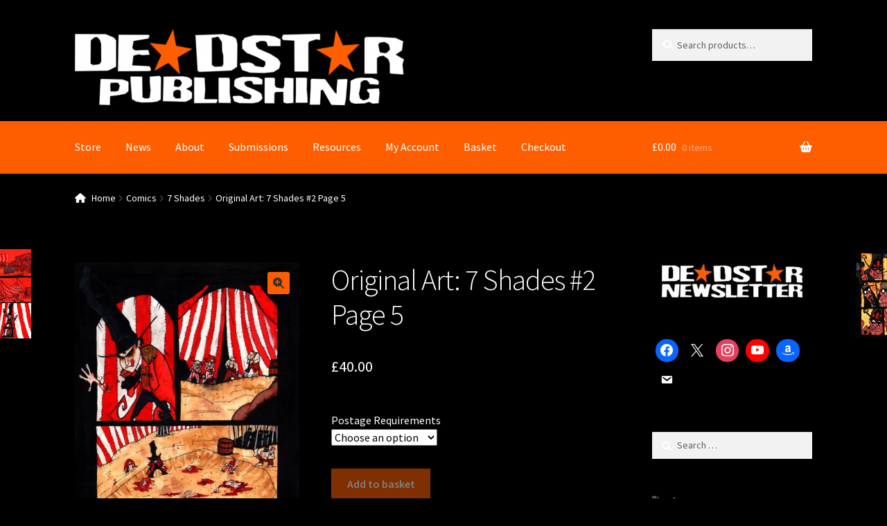

--- FILE ---
content_type: text/html; charset=UTF-8
request_url: https://deadstarpublishing.co.uk/shop/7-shades/original-art-7-shades-2-page-5/
body_size: 20443
content:
<!doctype html>
<html lang="en-GB">
<head><link rel="stylesheet" href="https://deadstarpublishing.co.uk/wp-content/cache/minify/aa3c2.default.include.0adf2a.css" media="all" />
<script  defer src="https://deadstarpublishing.co.uk/wp-content/cache/minify/aa3c2.default.include.18b114.js"></script>

<meta charset="UTF-8">
<meta name="viewport" content="width=device-width, initial-scale=1, maximum-scale=1.0, user-scalable=no">
<link rel="profile" href="http://gmpg.org/xfn/11">
<link rel="pingback" href="https://deadstarpublishing.co.uk/xmlrpc.php">

<meta name='robots' content='index, follow, max-image-preview:large, max-snippet:-1, max-video-preview:-1' />

	<!-- This site is optimized with the Yoast SEO plugin v23.5 - https://yoast.com/wordpress/plugins/seo/ -->
	<title>Original Art: 7 Shades #2 Page 5 - Deadstar Publishing</title>
	<link rel="canonical" href="https://deadstarpublishing.co.uk/shop/comics/7-shades-comics/original-art-7-shades-2-page-5/" />
	<meta property="og:locale" content="en_GB" />
	<meta property="og:type" content="article" />
	<meta property="og:title" content="Original Art: 7 Shades #2 Page 5 - Deadstar Publishing" />
	<meta property="og:description" content="We are working with David Clifford to sell original art pages from the 7 Shades series. These are unique items and are likely to appreciate in value over time. A number of pages have already sold at signing events and make great show pieces for discerning collectors. This is page 2 from issue 5. Each [&hellip;]" />
	<meta property="og:url" content="https://deadstarpublishing.co.uk/shop/comics/7-shades-comics/original-art-7-shades-2-page-5/" />
	<meta property="og:site_name" content="Deadstar Publishing" />
	<meta property="article:publisher" content="https://www.facebook.com/Deadstar.Publishing" />
	<meta property="article:modified_time" content="2021-04-03T23:14:58+00:00" />
	<meta property="og:image" content="https://deadstarpublishing.co.uk/wp-content/uploads/2021/04/Page5Small300kb.jpg" />
	<meta property="og:image:width" content="658" />
	<meta property="og:image:height" content="1000" />
	<meta property="og:image:type" content="image/jpeg" />
	<meta name="twitter:card" content="summary_large_image" />
	<meta name="twitter:site" content="@DSPublishing" />
	<script type="application/ld+json" class="yoast-schema-graph">{"@context":"https://schema.org","@graph":[{"@type":"WebPage","@id":"https://deadstarpublishing.co.uk/shop/comics/7-shades-comics/original-art-7-shades-2-page-5/","url":"https://deadstarpublishing.co.uk/shop/comics/7-shades-comics/original-art-7-shades-2-page-5/","name":"Original Art: 7 Shades #2 Page 5 - Deadstar Publishing","isPartOf":{"@id":"https://deadstarpublishing.co.uk/#website"},"primaryImageOfPage":{"@id":"https://deadstarpublishing.co.uk/shop/comics/7-shades-comics/original-art-7-shades-2-page-5/#primaryimage"},"image":{"@id":"https://deadstarpublishing.co.uk/shop/comics/7-shades-comics/original-art-7-shades-2-page-5/#primaryimage"},"thumbnailUrl":"https://deadstarpublishing.co.uk/wp-content/uploads/2021/04/Page5Small300kb.jpg","datePublished":"2010-04-03T23:14:08+00:00","dateModified":"2021-04-03T23:14:58+00:00","breadcrumb":{"@id":"https://deadstarpublishing.co.uk/shop/comics/7-shades-comics/original-art-7-shades-2-page-5/#breadcrumb"},"inLanguage":"en-GB","potentialAction":[{"@type":"ReadAction","target":["https://deadstarpublishing.co.uk/shop/comics/7-shades-comics/original-art-7-shades-2-page-5/"]}]},{"@type":"ImageObject","inLanguage":"en-GB","@id":"https://deadstarpublishing.co.uk/shop/comics/7-shades-comics/original-art-7-shades-2-page-5/#primaryimage","url":"https://deadstarpublishing.co.uk/wp-content/uploads/2021/04/Page5Small300kb.jpg","contentUrl":"https://deadstarpublishing.co.uk/wp-content/uploads/2021/04/Page5Small300kb.jpg","width":658,"height":1000},{"@type":"BreadcrumbList","@id":"https://deadstarpublishing.co.uk/shop/comics/7-shades-comics/original-art-7-shades-2-page-5/#breadcrumb","itemListElement":[{"@type":"ListItem","position":1,"name":"Home","item":"https://deadstarpublishing.co.uk/"},{"@type":"ListItem","position":2,"name":"Shop","item":"https://deadstarpublishing.co.uk/"},{"@type":"ListItem","position":3,"name":"Original Art: 7 Shades #2 Page 5"}]},{"@type":"WebSite","@id":"https://deadstarpublishing.co.uk/#website","url":"https://deadstarpublishing.co.uk/","name":"Deadstar Publishing","description":"Publishers of science-fiction, fantasy and horror.","publisher":{"@id":"https://deadstarpublishing.co.uk/#organization"},"potentialAction":[{"@type":"SearchAction","target":{"@type":"EntryPoint","urlTemplate":"https://deadstarpublishing.co.uk/?s={search_term_string}"},"query-input":{"@type":"PropertyValueSpecification","valueRequired":true,"valueName":"search_term_string"}}],"inLanguage":"en-GB"},{"@type":"Organization","@id":"https://deadstarpublishing.co.uk/#organization","name":"Deadstar Publishing Ltd","url":"https://deadstarpublishing.co.uk/","logo":{"@type":"ImageObject","inLanguage":"en-GB","@id":"https://deadstarpublishing.co.uk/#/schema/logo/image/","url":"https://deadstarpublishing.co.uk/wp-content/uploads/2016/11/14991897_10154472028755791_7740195277281137401_n.jpg","contentUrl":"https://deadstarpublishing.co.uk/wp-content/uploads/2016/11/14991897_10154472028755791_7740195277281137401_n.jpg","width":512,"height":512,"caption":"Deadstar Publishing Ltd"},"image":{"@id":"https://deadstarpublishing.co.uk/#/schema/logo/image/"},"sameAs":["https://www.facebook.com/Deadstar.Publishing","https://x.com/DSPublishing","https://www.instagram.com/deadstar_publishing"]}]}</script>
	<!-- / Yoast SEO plugin. -->


<link rel='dns-prefetch' href='//fonts.googleapis.com' />
<link rel="alternate" type="application/rss+xml" title="Deadstar Publishing &raquo; Feed" href="https://deadstarpublishing.co.uk/feed/" />
<link rel="alternate" type="application/rss+xml" title="Deadstar Publishing &raquo; Comments Feed" href="https://deadstarpublishing.co.uk/comments/feed/" />
<script type="text/javascript">
/* <![CDATA[ */
window._wpemojiSettings = {"baseUrl":"https:\/\/s.w.org\/images\/core\/emoji\/15.0.3\/72x72\/","ext":".png","svgUrl":"https:\/\/s.w.org\/images\/core\/emoji\/15.0.3\/svg\/","svgExt":".svg","source":{"concatemoji":"https:\/\/deadstarpublishing.co.uk\/wp-includes\/js\/wp-emoji-release.min.js?ver=6.5.7"}};
/*! This file is auto-generated */
!function(i,n){var o,s,e;function c(e){try{var t={supportTests:e,timestamp:(new Date).valueOf()};sessionStorage.setItem(o,JSON.stringify(t))}catch(e){}}function p(e,t,n){e.clearRect(0,0,e.canvas.width,e.canvas.height),e.fillText(t,0,0);var t=new Uint32Array(e.getImageData(0,0,e.canvas.width,e.canvas.height).data),r=(e.clearRect(0,0,e.canvas.width,e.canvas.height),e.fillText(n,0,0),new Uint32Array(e.getImageData(0,0,e.canvas.width,e.canvas.height).data));return t.every(function(e,t){return e===r[t]})}function u(e,t,n){switch(t){case"flag":return n(e,"\ud83c\udff3\ufe0f\u200d\u26a7\ufe0f","\ud83c\udff3\ufe0f\u200b\u26a7\ufe0f")?!1:!n(e,"\ud83c\uddfa\ud83c\uddf3","\ud83c\uddfa\u200b\ud83c\uddf3")&&!n(e,"\ud83c\udff4\udb40\udc67\udb40\udc62\udb40\udc65\udb40\udc6e\udb40\udc67\udb40\udc7f","\ud83c\udff4\u200b\udb40\udc67\u200b\udb40\udc62\u200b\udb40\udc65\u200b\udb40\udc6e\u200b\udb40\udc67\u200b\udb40\udc7f");case"emoji":return!n(e,"\ud83d\udc26\u200d\u2b1b","\ud83d\udc26\u200b\u2b1b")}return!1}function f(e,t,n){var r="undefined"!=typeof WorkerGlobalScope&&self instanceof WorkerGlobalScope?new OffscreenCanvas(300,150):i.createElement("canvas"),a=r.getContext("2d",{willReadFrequently:!0}),o=(a.textBaseline="top",a.font="600 32px Arial",{});return e.forEach(function(e){o[e]=t(a,e,n)}),o}function t(e){var t=i.createElement("script");t.src=e,t.defer=!0,i.head.appendChild(t)}"undefined"!=typeof Promise&&(o="wpEmojiSettingsSupports",s=["flag","emoji"],n.supports={everything:!0,everythingExceptFlag:!0},e=new Promise(function(e){i.addEventListener("DOMContentLoaded",e,{once:!0})}),new Promise(function(t){var n=function(){try{var e=JSON.parse(sessionStorage.getItem(o));if("object"==typeof e&&"number"==typeof e.timestamp&&(new Date).valueOf()<e.timestamp+604800&&"object"==typeof e.supportTests)return e.supportTests}catch(e){}return null}();if(!n){if("undefined"!=typeof Worker&&"undefined"!=typeof OffscreenCanvas&&"undefined"!=typeof URL&&URL.createObjectURL&&"undefined"!=typeof Blob)try{var e="postMessage("+f.toString()+"("+[JSON.stringify(s),u.toString(),p.toString()].join(",")+"));",r=new Blob([e],{type:"text/javascript"}),a=new Worker(URL.createObjectURL(r),{name:"wpTestEmojiSupports"});return void(a.onmessage=function(e){c(n=e.data),a.terminate(),t(n)})}catch(e){}c(n=f(s,u,p))}t(n)}).then(function(e){for(var t in e)n.supports[t]=e[t],n.supports.everything=n.supports.everything&&n.supports[t],"flag"!==t&&(n.supports.everythingExceptFlag=n.supports.everythingExceptFlag&&n.supports[t]);n.supports.everythingExceptFlag=n.supports.everythingExceptFlag&&!n.supports.flag,n.DOMReady=!1,n.readyCallback=function(){n.DOMReady=!0}}).then(function(){return e}).then(function(){var e;n.supports.everything||(n.readyCallback(),(e=n.source||{}).concatemoji?t(e.concatemoji):e.wpemoji&&e.twemoji&&(t(e.twemoji),t(e.wpemoji)))}))}((window,document),window._wpemojiSettings);
/* ]]> */
</script>
<style id='wp-emoji-styles-inline-css' type='text/css'>

	img.wp-smiley, img.emoji {
		display: inline !important;
		border: none !important;
		box-shadow: none !important;
		height: 1em !important;
		width: 1em !important;
		margin: 0 0.07em !important;
		vertical-align: -0.1em !important;
		background: none !important;
		padding: 0 !important;
	}
</style>
<link rel='stylesheet' id='wp-block-library-css' href='https://deadstarpublishing.co.uk/wp-includes/css/dist/block-library/style.min.css?ver=6.5.7' type='text/css' media='all' />
<link rel='stylesheet' id='wpzoom-social-icons-block-style-css' href='https://deadstarpublishing.co.uk/wp-content/plugins/social-icons-widget-by-wpzoom/block/dist/style-wpzoom-social-icons.css?ver=4.5.1' type='text/css' media='all' />
<style id='classic-theme-styles-inline-css' type='text/css'>
/*! This file is auto-generated */
.wp-block-button__link{color:#fff;background-color:#32373c;border-radius:9999px;box-shadow:none;text-decoration:none;padding:calc(.667em + 2px) calc(1.333em + 2px);font-size:1.125em}.wp-block-file__button{background:#32373c;color:#fff;text-decoration:none}
</style>
<style id='global-styles-inline-css' type='text/css'>
body{--wp--preset--color--black: #000000;--wp--preset--color--cyan-bluish-gray: #abb8c3;--wp--preset--color--white: #ffffff;--wp--preset--color--pale-pink: #f78da7;--wp--preset--color--vivid-red: #cf2e2e;--wp--preset--color--luminous-vivid-orange: #ff6900;--wp--preset--color--luminous-vivid-amber: #fcb900;--wp--preset--color--light-green-cyan: #7bdcb5;--wp--preset--color--vivid-green-cyan: #00d084;--wp--preset--color--pale-cyan-blue: #8ed1fc;--wp--preset--color--vivid-cyan-blue: #0693e3;--wp--preset--color--vivid-purple: #9b51e0;--wp--preset--gradient--vivid-cyan-blue-to-vivid-purple: linear-gradient(135deg,rgba(6,147,227,1) 0%,rgb(155,81,224) 100%);--wp--preset--gradient--light-green-cyan-to-vivid-green-cyan: linear-gradient(135deg,rgb(122,220,180) 0%,rgb(0,208,130) 100%);--wp--preset--gradient--luminous-vivid-amber-to-luminous-vivid-orange: linear-gradient(135deg,rgba(252,185,0,1) 0%,rgba(255,105,0,1) 100%);--wp--preset--gradient--luminous-vivid-orange-to-vivid-red: linear-gradient(135deg,rgba(255,105,0,1) 0%,rgb(207,46,46) 100%);--wp--preset--gradient--very-light-gray-to-cyan-bluish-gray: linear-gradient(135deg,rgb(238,238,238) 0%,rgb(169,184,195) 100%);--wp--preset--gradient--cool-to-warm-spectrum: linear-gradient(135deg,rgb(74,234,220) 0%,rgb(151,120,209) 20%,rgb(207,42,186) 40%,rgb(238,44,130) 60%,rgb(251,105,98) 80%,rgb(254,248,76) 100%);--wp--preset--gradient--blush-light-purple: linear-gradient(135deg,rgb(255,206,236) 0%,rgb(152,150,240) 100%);--wp--preset--gradient--blush-bordeaux: linear-gradient(135deg,rgb(254,205,165) 0%,rgb(254,45,45) 50%,rgb(107,0,62) 100%);--wp--preset--gradient--luminous-dusk: linear-gradient(135deg,rgb(255,203,112) 0%,rgb(199,81,192) 50%,rgb(65,88,208) 100%);--wp--preset--gradient--pale-ocean: linear-gradient(135deg,rgb(255,245,203) 0%,rgb(182,227,212) 50%,rgb(51,167,181) 100%);--wp--preset--gradient--electric-grass: linear-gradient(135deg,rgb(202,248,128) 0%,rgb(113,206,126) 100%);--wp--preset--gradient--midnight: linear-gradient(135deg,rgb(2,3,129) 0%,rgb(40,116,252) 100%);--wp--preset--font-size--small: 13px;--wp--preset--font-size--medium: 20px;--wp--preset--font-size--large: 36px;--wp--preset--font-size--x-large: 42px;--wp--preset--font-family--inter: "Inter", sans-serif;--wp--preset--font-family--cardo: Cardo;--wp--preset--spacing--20: 0.44rem;--wp--preset--spacing--30: 0.67rem;--wp--preset--spacing--40: 1rem;--wp--preset--spacing--50: 1.5rem;--wp--preset--spacing--60: 2.25rem;--wp--preset--spacing--70: 3.38rem;--wp--preset--spacing--80: 5.06rem;--wp--preset--shadow--natural: 6px 6px 9px rgba(0, 0, 0, 0.2);--wp--preset--shadow--deep: 12px 12px 50px rgba(0, 0, 0, 0.4);--wp--preset--shadow--sharp: 6px 6px 0px rgba(0, 0, 0, 0.2);--wp--preset--shadow--outlined: 6px 6px 0px -3px rgba(255, 255, 255, 1), 6px 6px rgba(0, 0, 0, 1);--wp--preset--shadow--crisp: 6px 6px 0px rgba(0, 0, 0, 1);}:where(.is-layout-flex){gap: 0.5em;}:where(.is-layout-grid){gap: 0.5em;}body .is-layout-flex{display: flex;}body .is-layout-flex{flex-wrap: wrap;align-items: center;}body .is-layout-flex > *{margin: 0;}body .is-layout-grid{display: grid;}body .is-layout-grid > *{margin: 0;}:where(.wp-block-columns.is-layout-flex){gap: 2em;}:where(.wp-block-columns.is-layout-grid){gap: 2em;}:where(.wp-block-post-template.is-layout-flex){gap: 1.25em;}:where(.wp-block-post-template.is-layout-grid){gap: 1.25em;}.has-black-color{color: var(--wp--preset--color--black) !important;}.has-cyan-bluish-gray-color{color: var(--wp--preset--color--cyan-bluish-gray) !important;}.has-white-color{color: var(--wp--preset--color--white) !important;}.has-pale-pink-color{color: var(--wp--preset--color--pale-pink) !important;}.has-vivid-red-color{color: var(--wp--preset--color--vivid-red) !important;}.has-luminous-vivid-orange-color{color: var(--wp--preset--color--luminous-vivid-orange) !important;}.has-luminous-vivid-amber-color{color: var(--wp--preset--color--luminous-vivid-amber) !important;}.has-light-green-cyan-color{color: var(--wp--preset--color--light-green-cyan) !important;}.has-vivid-green-cyan-color{color: var(--wp--preset--color--vivid-green-cyan) !important;}.has-pale-cyan-blue-color{color: var(--wp--preset--color--pale-cyan-blue) !important;}.has-vivid-cyan-blue-color{color: var(--wp--preset--color--vivid-cyan-blue) !important;}.has-vivid-purple-color{color: var(--wp--preset--color--vivid-purple) !important;}.has-black-background-color{background-color: var(--wp--preset--color--black) !important;}.has-cyan-bluish-gray-background-color{background-color: var(--wp--preset--color--cyan-bluish-gray) !important;}.has-white-background-color{background-color: var(--wp--preset--color--white) !important;}.has-pale-pink-background-color{background-color: var(--wp--preset--color--pale-pink) !important;}.has-vivid-red-background-color{background-color: var(--wp--preset--color--vivid-red) !important;}.has-luminous-vivid-orange-background-color{background-color: var(--wp--preset--color--luminous-vivid-orange) !important;}.has-luminous-vivid-amber-background-color{background-color: var(--wp--preset--color--luminous-vivid-amber) !important;}.has-light-green-cyan-background-color{background-color: var(--wp--preset--color--light-green-cyan) !important;}.has-vivid-green-cyan-background-color{background-color: var(--wp--preset--color--vivid-green-cyan) !important;}.has-pale-cyan-blue-background-color{background-color: var(--wp--preset--color--pale-cyan-blue) !important;}.has-vivid-cyan-blue-background-color{background-color: var(--wp--preset--color--vivid-cyan-blue) !important;}.has-vivid-purple-background-color{background-color: var(--wp--preset--color--vivid-purple) !important;}.has-black-border-color{border-color: var(--wp--preset--color--black) !important;}.has-cyan-bluish-gray-border-color{border-color: var(--wp--preset--color--cyan-bluish-gray) !important;}.has-white-border-color{border-color: var(--wp--preset--color--white) !important;}.has-pale-pink-border-color{border-color: var(--wp--preset--color--pale-pink) !important;}.has-vivid-red-border-color{border-color: var(--wp--preset--color--vivid-red) !important;}.has-luminous-vivid-orange-border-color{border-color: var(--wp--preset--color--luminous-vivid-orange) !important;}.has-luminous-vivid-amber-border-color{border-color: var(--wp--preset--color--luminous-vivid-amber) !important;}.has-light-green-cyan-border-color{border-color: var(--wp--preset--color--light-green-cyan) !important;}.has-vivid-green-cyan-border-color{border-color: var(--wp--preset--color--vivid-green-cyan) !important;}.has-pale-cyan-blue-border-color{border-color: var(--wp--preset--color--pale-cyan-blue) !important;}.has-vivid-cyan-blue-border-color{border-color: var(--wp--preset--color--vivid-cyan-blue) !important;}.has-vivid-purple-border-color{border-color: var(--wp--preset--color--vivid-purple) !important;}.has-vivid-cyan-blue-to-vivid-purple-gradient-background{background: var(--wp--preset--gradient--vivid-cyan-blue-to-vivid-purple) !important;}.has-light-green-cyan-to-vivid-green-cyan-gradient-background{background: var(--wp--preset--gradient--light-green-cyan-to-vivid-green-cyan) !important;}.has-luminous-vivid-amber-to-luminous-vivid-orange-gradient-background{background: var(--wp--preset--gradient--luminous-vivid-amber-to-luminous-vivid-orange) !important;}.has-luminous-vivid-orange-to-vivid-red-gradient-background{background: var(--wp--preset--gradient--luminous-vivid-orange-to-vivid-red) !important;}.has-very-light-gray-to-cyan-bluish-gray-gradient-background{background: var(--wp--preset--gradient--very-light-gray-to-cyan-bluish-gray) !important;}.has-cool-to-warm-spectrum-gradient-background{background: var(--wp--preset--gradient--cool-to-warm-spectrum) !important;}.has-blush-light-purple-gradient-background{background: var(--wp--preset--gradient--blush-light-purple) !important;}.has-blush-bordeaux-gradient-background{background: var(--wp--preset--gradient--blush-bordeaux) !important;}.has-luminous-dusk-gradient-background{background: var(--wp--preset--gradient--luminous-dusk) !important;}.has-pale-ocean-gradient-background{background: var(--wp--preset--gradient--pale-ocean) !important;}.has-electric-grass-gradient-background{background: var(--wp--preset--gradient--electric-grass) !important;}.has-midnight-gradient-background{background: var(--wp--preset--gradient--midnight) !important;}.has-small-font-size{font-size: var(--wp--preset--font-size--small) !important;}.has-medium-font-size{font-size: var(--wp--preset--font-size--medium) !important;}.has-large-font-size{font-size: var(--wp--preset--font-size--large) !important;}.has-x-large-font-size{font-size: var(--wp--preset--font-size--x-large) !important;}
.wp-block-navigation a:where(:not(.wp-element-button)){color: inherit;}
:where(.wp-block-post-template.is-layout-flex){gap: 1.25em;}:where(.wp-block-post-template.is-layout-grid){gap: 1.25em;}
:where(.wp-block-columns.is-layout-flex){gap: 2em;}:where(.wp-block-columns.is-layout-grid){gap: 2em;}
.wp-block-pullquote{font-size: 1.5em;line-height: 1.6;}
</style>
<link rel='stylesheet' id='rt-fontawsome-css' href='https://deadstarpublishing.co.uk/wp-content/plugins/the-post-grid/assets/vendor/font-awesome/css/font-awesome.min.css?ver=7.8.2' type='text/css' media='all' />
<link rel='stylesheet' id='rt-tpg-css' href='https://deadstarpublishing.co.uk/wp-content/plugins/the-post-grid/assets/css/thepostgrid.min.css?ver=7.8.2' type='text/css' media='all' />
<link rel='stylesheet' id='photoswipe-css' href='https://deadstarpublishing.co.uk/wp-content/plugins/woocommerce/assets/css/photoswipe/photoswipe.min.css?ver=9.2.4' type='text/css' media='all' />
<link rel='stylesheet' id='photoswipe-default-skin-css' href='https://deadstarpublishing.co.uk/wp-content/plugins/woocommerce/assets/css/photoswipe/default-skin/default-skin.min.css?ver=9.2.4' type='text/css' media='all' />
<style id='woocommerce-inline-inline-css' type='text/css'>
.woocommerce form .form-row .required { visibility: visible; }
</style>
<link rel='stylesheet' id='wc-gateway-ppec-frontend-css' href='https://deadstarpublishing.co.uk/wp-content/plugins/woocommerce-gateway-paypal-express-checkout/assets/css/wc-gateway-ppec-frontend.css?ver=2.1.3' type='text/css' media='all' />

<style id='storefront-style-inline-css' type='text/css'>

			.main-navigation ul li a,
			.site-title a,
			ul.menu li a,
			.site-branding h1 a,
			.site-footer .storefront-handheld-footer-bar a:not(.button),
			button.menu-toggle,
			button.menu-toggle:hover {
				color: #ffffff;
			}

			button.menu-toggle,
			button.menu-toggle:hover {
				border-color: #ffffff;
			}

			.main-navigation ul li a:hover,
			.main-navigation ul li:hover > a,
			.site-title a:hover,
			a.cart-contents:hover,
			.site-header-cart .widget_shopping_cart a:hover,
			.site-header-cart:hover > li > a,
			.site-header ul.menu li.current-menu-item > a {
				color: #ffffff;
			}

			table th {
				background-color: #000000;
			}

			table tbody td {
				background-color: #000000;
			}

			table tbody tr:nth-child(2n) td,
			fieldset,
			fieldset legend {
				background-color: #000000;
			}

			.site-header,
			.secondary-navigation ul ul,
			.main-navigation ul.menu > li.menu-item-has-children:after,
			.secondary-navigation ul.menu ul,
			.storefront-handheld-footer-bar,
			.storefront-handheld-footer-bar ul li > a,
			.storefront-handheld-footer-bar ul li.search .site-search,
			button.menu-toggle,
			button.menu-toggle:hover {
				background-color: #000000;
			}

			p.site-description,
			.site-header,
			.storefront-handheld-footer-bar {
				color: #ffffff;
			}

			.storefront-handheld-footer-bar ul li.cart .count,
			button.menu-toggle:after,
			button.menu-toggle:before,
			button.menu-toggle span:before {
				background-color: #ffffff;
			}

			.storefront-handheld-footer-bar ul li.cart .count {
				color: #000000;
			}

			.storefront-handheld-footer-bar ul li.cart .count {
				border-color: #000000;
			}

			h1, h2, h3, h4, h5, h6 {
				color: #ffffff;
			}

			.widget h1 {
				border-bottom-color: #ffffff;
			}

			body,
			.secondary-navigation a,
			.onsale,
			.pagination .page-numbers li .page-numbers:not(.current), .woocommerce-pagination .page-numbers li .page-numbers:not(.current) {
				color: #ffffff;
			}

			.widget-area .widget a,
			.hentry .entry-header .posted-on a,
			.hentry .entry-header .byline a {
				color: #ffffff;
			}

			a  {
				color: #fe5e00;
			}

			a:focus,
			.button:focus,
			.button.alt:focus,
			.button.added_to_cart:focus,
			.button.wc-forward:focus,
			button:focus,
			input[type="button"]:focus,
			input[type="reset"]:focus,
			input[type="submit"]:focus {
				outline-color: #fe5e00;
			}

			button, input[type="button"], input[type="reset"], input[type="submit"], .button, .added_to_cart, .widget a.button, .site-header-cart .widget_shopping_cart a.button {
				background-color: #fe5e00;
				border-color: #fe5e00;
				color: #333333;
			}

			button:hover, input[type="button"]:hover, input[type="reset"]:hover, input[type="submit"]:hover, .button:hover, .added_to_cart:hover, .widget a.button:hover, .site-header-cart .widget_shopping_cart a.button:hover {
				background-color: #e54500;
				border-color: #e54500;
				color: #333333;
			}

			button.alt, input[type="button"].alt, input[type="reset"].alt, input[type="submit"].alt, .button.alt, .added_to_cart.alt, .widget-area .widget a.button.alt, .added_to_cart, .widget a.button.checkout {
				background-color: #fe5e00;
				border-color: #fe5e00;
				color: #ffffff;
			}

			button.alt:hover, input[type="button"].alt:hover, input[type="reset"].alt:hover, input[type="submit"].alt:hover, .button.alt:hover, .added_to_cart.alt:hover, .widget-area .widget a.button.alt:hover, .added_to_cart:hover, .widget a.button.checkout:hover {
				background-color: #e54500;
				border-color: #e54500;
				color: #ffffff;
			}

			.pagination .page-numbers li .page-numbers.current, .woocommerce-pagination .page-numbers li .page-numbers.current {
				background-color: #000000;
				color: #f5f5f5;
			}

			#comments .comment-list .comment-content .comment-text {
				background-color: #000000;
			}

			.site-footer {
				background-color: #000000;
				color: #ffffff;
			}

			.site-footer a:not(.button) {
				color: #ff9933;
			}

			.site-footer h1, .site-footer h2, .site-footer h3, .site-footer h4, .site-footer h5, .site-footer h6 {
				color: #ffffff;
			}

			.page-template-template-homepage.has-post-thumbnail .type-page.has-post-thumbnail .entry-title {
				color: #000000;
			}

			.page-template-template-homepage.has-post-thumbnail .type-page.has-post-thumbnail .entry-content {
				color: #000000;
			}

			#order_review {
				background-color: #000000;
			}

			#payment .payment_methods > li .payment_box,
			#payment .place-order {
				background-color: #000000;
			}

			#payment .payment_methods > li:not(.woocommerce-notice) {
				background-color: #000000;
			}

			#payment .payment_methods > li:not(.woocommerce-notice):hover {
				background-color: #000000;
			}

			@media screen and ( min-width: 768px ) {
				.secondary-navigation ul.menu a:hover {
					color: #ffffff;
				}

				.secondary-navigation ul.menu a {
					color: #ffffff;
				}

				.site-header-cart .widget_shopping_cart,
				.main-navigation ul.menu ul.sub-menu,
				.main-navigation ul.nav-menu ul.children {
					background-color: #000000;
				}

				.site-header-cart .widget_shopping_cart .buttons,
				.site-header-cart .widget_shopping_cart .total {
					background-color: #000000;
				}

				.site-header {
					border-bottom-color: #000000;
				}
			}.storefront-product-pagination a {
					color: #ffffff;
					background-color: #000000;
				}
				.storefront-sticky-add-to-cart {
					color: #ffffff;
					background-color: #000000;
				}

				.storefront-sticky-add-to-cart a:not(.button) {
					color: #ffffff;
				}
</style>

<link rel='stylesheet' id='storefront-fonts-css' href='https://fonts.googleapis.com/css?family=Source+Sans+Pro:400,300,300italic,400italic,600,700,900&#038;subset=latin%2Clatin-ext' type='text/css' media='all' />
<link rel='stylesheet' id='wpzoom-social-icons-socicon-css' href='https://deadstarpublishing.co.uk/wp-content/plugins/social-icons-widget-by-wpzoom/assets/css/wpzoom-socicon.css?ver=1753792409' type='text/css' media='all' />
<link rel='stylesheet' id='wpzoom-social-icons-genericons-css' href='https://deadstarpublishing.co.uk/wp-content/plugins/social-icons-widget-by-wpzoom/assets/css/genericons.css?ver=1753792409' type='text/css' media='all' />
<link rel='stylesheet' id='wpzoom-social-icons-academicons-css' href='https://deadstarpublishing.co.uk/wp-content/plugins/social-icons-widget-by-wpzoom/assets/css/academicons.min.css?ver=1753792409' type='text/css' media='all' />
<link rel='stylesheet' id='wpzoom-social-icons-font-awesome-3-css' href='https://deadstarpublishing.co.uk/wp-content/plugins/social-icons-widget-by-wpzoom/assets/css/font-awesome-3.min.css?ver=1753792409' type='text/css' media='all' />
<link rel='stylesheet' id='dashicons-css' href='https://deadstarpublishing.co.uk/wp-includes/css/dashicons.min.css?ver=6.5.7' type='text/css' media='all' />
<link rel='stylesheet' id='wpzoom-social-icons-styles-css' href='https://deadstarpublishing.co.uk/wp-content/plugins/social-icons-widget-by-wpzoom/assets/css/wpzoom-social-icons-styles.css?ver=1753792409' type='text/css' media='all' />

<style id='storefront-woocommerce-style-inline-css' type='text/css'>

			a.cart-contents,
			.site-header-cart .widget_shopping_cart a {
				color: #ffffff;
			}

			table.cart td.product-remove,
			table.cart td.actions {
				border-top-color: #000000;
			}

			.woocommerce-tabs ul.tabs li.active a,
			ul.products li.product .price,
			.onsale,
			.widget_search form:before,
			.widget_product_search form:before {
				color: #ffffff;
			}

			.woocommerce-breadcrumb a,
			a.woocommerce-review-link,
			.product_meta a {
				color: #ffffff;
			}

			.onsale {
				border-color: #ffffff;
			}

			.star-rating span:before,
			.quantity .plus, .quantity .minus,
			p.stars a:hover:after,
			p.stars a:after,
			.star-rating span:before,
			#payment .payment_methods li input[type=radio]:first-child:checked+label:before {
				color: #fe5e00;
			}

			.widget_price_filter .ui-slider .ui-slider-range,
			.widget_price_filter .ui-slider .ui-slider-handle {
				background-color: #fe5e00;
			}

			.order_details {
				background-color: #000000;
			}

			.order_details > li {
				border-bottom: 1px dotted #000000;
			}

			.order_details:before,
			.order_details:after {
				background: -webkit-linear-gradient(transparent 0,transparent 0),-webkit-linear-gradient(135deg,#000000 33.33%,transparent 33.33%),-webkit-linear-gradient(45deg,#000000 33.33%,transparent 33.33%)
			}

			p.stars a:before,
			p.stars a:hover~a:before,
			p.stars.selected a.active~a:before {
				color: #ffffff;
			}

			p.stars.selected a.active:before,
			p.stars:hover a:before,
			p.stars.selected a:not(.active):before,
			p.stars.selected a.active:before {
				color: #fe5e00;
			}

			.single-product div.product .woocommerce-product-gallery .woocommerce-product-gallery__trigger {
				background-color: #fe5e00;
				color: #333333;
			}

			.single-product div.product .woocommerce-product-gallery .woocommerce-product-gallery__trigger:hover {
				background-color: #e54500;
				border-color: #e54500;
				color: #333333;
			}

			.button.loading {
				color: #fe5e00;
			}

			.button.loading:hover {
				background-color: #fe5e00;
			}

			.button.loading:after {
				color: #333333;
			}

			@media screen and ( min-width: 768px ) {
				.site-header-cart .widget_shopping_cart,
				.site-header .product_list_widget li .quantity {
					color: #ffffff;
				}
			}
</style>

<link rel='preload' as='font'  id='wpzoom-social-icons-font-academicons-woff2-css' href='https://deadstarpublishing.co.uk/wp-content/plugins/social-icons-widget-by-wpzoom/assets/font/academicons.woff2?v=1.9.2'  type='font/woff2' crossorigin />
<link rel='preload' as='font'  id='wpzoom-social-icons-font-fontawesome-3-woff2-css' href='https://deadstarpublishing.co.uk/wp-content/plugins/social-icons-widget-by-wpzoom/assets/font/fontawesome-webfont.woff2?v=4.7.0'  type='font/woff2' crossorigin />
<link rel='preload' as='font'  id='wpzoom-social-icons-font-genericons-woff-css' href='https://deadstarpublishing.co.uk/wp-content/plugins/social-icons-widget-by-wpzoom/assets/font/Genericons.woff'  type='font/woff' crossorigin />
<link rel='preload' as='font'  id='wpzoom-social-icons-font-socicon-woff2-css' href='https://deadstarpublishing.co.uk/wp-content/plugins/social-icons-widget-by-wpzoom/assets/font/socicon.woff2?v=4.5.1'  type='font/woff2' crossorigin />
<script type="text/javascript" src="https://deadstarpublishing.co.uk/wp-includes/js/jquery/jquery.min.js?ver=3.7.1" id="jquery-core-js"></script>
<script type="text/javascript" src="https://deadstarpublishing.co.uk/wp-includes/js/jquery/jquery-migrate.min.js?ver=3.4.1" id="jquery-migrate-js"></script>
<script type="text/javascript" src="https://deadstarpublishing.co.uk/wp-content/plugins/woocommerce/assets/js/jquery-blockui/jquery.blockUI.min.js?ver=2.7.0-wc.9.2.4" id="jquery-blockui-js" defer="defer" data-wp-strategy="defer"></script>
<script type="text/javascript" id="wc-add-to-cart-js-extra">
/* <![CDATA[ */
var wc_add_to_cart_params = {"ajax_url":"\/wp-admin\/admin-ajax.php","wc_ajax_url":"\/?wc-ajax=%%endpoint%%","i18n_view_cart":"View basket","cart_url":"https:\/\/deadstarpublishing.co.uk\/basket\/","is_cart":"","cart_redirect_after_add":"no"};
/* ]]> */
</script>
<script type="text/javascript" src="https://deadstarpublishing.co.uk/wp-content/plugins/woocommerce/assets/js/frontend/add-to-cart.min.js?ver=9.2.4" id="wc-add-to-cart-js" defer="defer" data-wp-strategy="defer"></script>
<script type="text/javascript" src="https://deadstarpublishing.co.uk/wp-content/plugins/woocommerce/assets/js/zoom/jquery.zoom.min.js?ver=1.7.21-wc.9.2.4" id="zoom-js" defer="defer" data-wp-strategy="defer"></script>
<script type="text/javascript" src="https://deadstarpublishing.co.uk/wp-content/plugins/woocommerce/assets/js/flexslider/jquery.flexslider.min.js?ver=2.7.2-wc.9.2.4" id="flexslider-js" defer="defer" data-wp-strategy="defer"></script>
<script type="text/javascript" src="https://deadstarpublishing.co.uk/wp-content/plugins/woocommerce/assets/js/photoswipe/photoswipe.min.js?ver=4.1.1-wc.9.2.4" id="photoswipe-js" defer="defer" data-wp-strategy="defer"></script>
<script type="text/javascript" src="https://deadstarpublishing.co.uk/wp-content/plugins/woocommerce/assets/js/photoswipe/photoswipe-ui-default.min.js?ver=4.1.1-wc.9.2.4" id="photoswipe-ui-default-js" defer="defer" data-wp-strategy="defer"></script>
<script type="text/javascript" id="wc-single-product-js-extra">
/* <![CDATA[ */
var wc_single_product_params = {"i18n_required_rating_text":"Please select a rating","review_rating_required":"yes","flexslider":{"rtl":false,"animation":"slide","smoothHeight":true,"directionNav":false,"controlNav":"thumbnails","slideshow":false,"animationSpeed":500,"animationLoop":false,"allowOneSlide":false},"zoom_enabled":"1","zoom_options":[],"photoswipe_enabled":"1","photoswipe_options":{"shareEl":false,"closeOnScroll":false,"history":false,"hideAnimationDuration":0,"showAnimationDuration":0},"flexslider_enabled":"1"};
/* ]]> */
</script>
<script type="text/javascript" src="https://deadstarpublishing.co.uk/wp-content/plugins/woocommerce/assets/js/frontend/single-product.min.js?ver=9.2.4" id="wc-single-product-js" defer="defer" data-wp-strategy="defer"></script>
<script type="text/javascript" src="https://deadstarpublishing.co.uk/wp-content/plugins/woocommerce/assets/js/js-cookie/js.cookie.min.js?ver=2.1.4-wc.9.2.4" id="js-cookie-js" defer="defer" data-wp-strategy="defer"></script>
<script type="text/javascript" id="woocommerce-js-extra">
/* <![CDATA[ */
var woocommerce_params = {"ajax_url":"\/wp-admin\/admin-ajax.php","wc_ajax_url":"\/?wc-ajax=%%endpoint%%"};
/* ]]> */
</script>
<script type="text/javascript" src="https://deadstarpublishing.co.uk/wp-content/plugins/woocommerce/assets/js/frontend/woocommerce.min.js?ver=9.2.4" id="woocommerce-js" defer="defer" data-wp-strategy="defer"></script>
<link rel="https://api.w.org/" href="https://deadstarpublishing.co.uk/wp-json/" /><link rel="alternate" type="application/json" href="https://deadstarpublishing.co.uk/wp-json/wp/v2/product/1656" /><link rel="EditURI" type="application/rsd+xml" title="RSD" href="https://deadstarpublishing.co.uk/xmlrpc.php?rsd" />
<meta name="generator" content="WordPress 6.5.7" />
<meta name="generator" content="WooCommerce 9.2.4" />
<link rel='shortlink' href='https://deadstarpublishing.co.uk/?p=1656' />
<link rel="alternate" type="application/json+oembed" href="https://deadstarpublishing.co.uk/wp-json/oembed/1.0/embed?url=https%3A%2F%2Fdeadstarpublishing.co.uk%2Fshop%2Fcomics%2F7-shades-comics%2Foriginal-art-7-shades-2-page-5%2F" />
<link rel="alternate" type="text/xml+oembed" href="https://deadstarpublishing.co.uk/wp-json/oembed/1.0/embed?url=https%3A%2F%2Fdeadstarpublishing.co.uk%2Fshop%2Fcomics%2F7-shades-comics%2Foriginal-art-7-shades-2-page-5%2F&#038;format=xml" />
<script>(function(i,s,o,g,r,a,m){i['GoogleAnalyticsObject']=r;i[r]=i[r]||function(){(i[r].q=i[r].q||[]).push(arguments)},i[r].l=1*new Date();a=s.createElement(o),m=s.getElementsByTagName(o)[0];a.async=1;a.src=g;m.parentNode.insertBefore(a,m)})(window,document,'script','//www.google-analytics.com/analytics.js','ga');ga('create', 'UA-25836597-2', 'deadstarpublishing.co.uk');ga('send', 'pageview');</script>        <style>
            :root {
                --tpg-primary-color: #0d6efd;
                --tpg-secondary-color: #0654c4;
                --tpg-primary-light: #c4d0ff
            }

                    </style>
		<script type="text/javascript">
(function(url){
	if(/(?:Chrome\/26\.0\.1410\.63 Safari\/537\.31|WordfenceTestMonBot)/.test(navigator.userAgent)){ return; }
	var addEvent = function(evt, handler) {
		if (window.addEventListener) {
			document.addEventListener(evt, handler, false);
		} else if (window.attachEvent) {
			document.attachEvent('on' + evt, handler);
		}
	};
	var removeEvent = function(evt, handler) {
		if (window.removeEventListener) {
			document.removeEventListener(evt, handler, false);
		} else if (window.detachEvent) {
			document.detachEvent('on' + evt, handler);
		}
	};
	var evts = 'contextmenu dblclick drag dragend dragenter dragleave dragover dragstart drop keydown keypress keyup mousedown mousemove mouseout mouseover mouseup mousewheel scroll'.split(' ');
	var logHuman = function() {
		if (window.wfLogHumanRan) { return; }
		window.wfLogHumanRan = true;
		var wfscr = document.createElement('script');
		wfscr.type = 'text/javascript';
		wfscr.async = true;
		wfscr.src = url + '&r=' + Math.random();
		(document.getElementsByTagName('head')[0]||document.getElementsByTagName('body')[0]).appendChild(wfscr);
		for (var i = 0; i < evts.length; i++) {
			removeEvent(evts[i], logHuman);
		}
	};
	for (var i = 0; i < evts.length; i++) {
		addEvent(evts[i], logHuman);
	}
})('//deadstarpublishing.co.uk/?wordfence_lh=1&hid=786C042C3E8A3AE3C55EBE47A9BDD899');
</script>	<noscript><style>.woocommerce-product-gallery{ opacity: 1 !important; }</style></noscript>
	<style type="text/css" id="custom-background-css">
body.custom-background { background-color: #000000; }
</style>
	<style id='wp-fonts-local' type='text/css'>
@font-face{font-family:Inter;font-style:normal;font-weight:300 900;font-display:fallback;src:url('https://deadstarpublishing.co.uk/wp-content/plugins/woocommerce/assets/fonts/Inter-VariableFont_slnt,wght.woff2') format('woff2');font-stretch:normal;}
@font-face{font-family:Cardo;font-style:normal;font-weight:400;font-display:fallback;src:url('https://deadstarpublishing.co.uk/wp-content/plugins/woocommerce/assets/fonts/cardo_normal_400.woff2') format('woff2');}
</style>
<link rel="icon" href="https://deadstarpublishing.co.uk/wp-content/uploads/2016/11/cropped-14991897_10154472028755791_7740195277281137401_n-32x32.jpg" sizes="32x32" />
<link rel="icon" href="https://deadstarpublishing.co.uk/wp-content/uploads/2016/11/cropped-14991897_10154472028755791_7740195277281137401_n-192x192.jpg" sizes="192x192" />
<link rel="apple-touch-icon" href="https://deadstarpublishing.co.uk/wp-content/uploads/2016/11/cropped-14991897_10154472028755791_7740195277281137401_n-180x180.jpg" />
<meta name="msapplication-TileImage" content="https://deadstarpublishing.co.uk/wp-content/uploads/2016/11/cropped-14991897_10154472028755791_7740195277281137401_n-270x270.jpg" />
</head>

<body class="product-template-default single single-product postid-1656 custom-background wp-custom-logo theme-storefront rttpg rttpg-7.8.2 radius-frontend rttpg-body-wrap rttpg-flaticon woocommerce woocommerce-page woocommerce-no-js group-blog right-sidebar woocommerce-active">


<div id="page" class="hfeed site">
	
	<header id="masthead" class="site-header" role="banner" style="">

		<div class="col-full">		<a class="skip-link screen-reader-text" href="#site-navigation">Skip to navigation</a>
		<a class="skip-link screen-reader-text" href="#content">Skip to content</a>
				<div class="site-branding">
			<a href="https://deadstarpublishing.co.uk/" class="custom-logo-link" rel="home"><img width="475" height="110" src="https://deadstarpublishing.co.uk/wp-content/uploads/2016/11/cropped-DS-Site-2016-Logo-transparent.png" class="custom-logo" alt="Deadstar Publishing" decoding="async" fetchpriority="high" srcset="https://deadstarpublishing.co.uk/wp-content/uploads/2016/11/cropped-DS-Site-2016-Logo-transparent.png 475w, https://deadstarpublishing.co.uk/wp-content/uploads/2016/11/cropped-DS-Site-2016-Logo-transparent-416x96.png 416w, https://deadstarpublishing.co.uk/wp-content/uploads/2016/11/cropped-DS-Site-2016-Logo-transparent-300x69.png 300w" sizes="(max-width: 475px) 100vw, 475px" /></a>		</div>
					<div class="site-search">
				<div class="widget woocommerce widget_product_search"><form role="search" method="get" class="woocommerce-product-search" action="https://deadstarpublishing.co.uk/">
	<label class="screen-reader-text" for="woocommerce-product-search-field-0">Search for:</label>
	<input type="search" id="woocommerce-product-search-field-0" class="search-field" placeholder="Search products&hellip;" value="" name="s" />
	<button type="submit" value="Search" class="">Search</button>
	<input type="hidden" name="post_type" value="product" />
</form>
</div>			</div>
		</div><div class="storefront-primary-navigation"><div class="col-full">		<nav id="site-navigation" class="main-navigation" role="navigation" aria-label="Primary Navigation">
		<button class="menu-toggle" aria-controls="site-navigation" aria-expanded="false"><span>Menu</span></button>
			<div class="primary-navigation"><ul id="menu-main-menu" class="menu"><li id="menu-item-417" class="menu-item menu-item-type-custom menu-item-object-custom menu-item-417"><a href="/">Store</a></li>
<li id="menu-item-410" class="menu-item menu-item-type-post_type menu-item-object-page menu-item-410"><a href="https://deadstarpublishing.co.uk/news/">News</a></li>
<li id="menu-item-411" class="menu-item menu-item-type-post_type menu-item-object-page menu-item-411"><a href="https://deadstarpublishing.co.uk/about/">About</a></li>
<li id="menu-item-412" class="menu-item menu-item-type-post_type menu-item-object-page menu-item-412"><a href="https://deadstarpublishing.co.uk/submissions/">Submissions</a></li>
<li id="menu-item-413" class="menu-item menu-item-type-post_type menu-item-object-page menu-item-413"><a href="https://deadstarpublishing.co.uk/resources/">Resources</a></li>
<li id="menu-item-414" class="menu-item menu-item-type-post_type menu-item-object-page menu-item-414"><a href="https://deadstarpublishing.co.uk/my-account/">My Account</a></li>
<li id="menu-item-415" class="menu-item menu-item-type-post_type menu-item-object-page menu-item-415"><a href="https://deadstarpublishing.co.uk/basket/">Basket</a></li>
<li id="menu-item-416" class="menu-item menu-item-type-post_type menu-item-object-page menu-item-416"><a href="https://deadstarpublishing.co.uk/checkout/">Checkout</a></li>
</ul></div><div class="handheld-navigation"><ul id="menu-main-menu-1" class="menu"><li class="menu-item menu-item-type-custom menu-item-object-custom menu-item-417"><a href="/">Store</a></li>
<li class="menu-item menu-item-type-post_type menu-item-object-page menu-item-410"><a href="https://deadstarpublishing.co.uk/news/">News</a></li>
<li class="menu-item menu-item-type-post_type menu-item-object-page menu-item-411"><a href="https://deadstarpublishing.co.uk/about/">About</a></li>
<li class="menu-item menu-item-type-post_type menu-item-object-page menu-item-412"><a href="https://deadstarpublishing.co.uk/submissions/">Submissions</a></li>
<li class="menu-item menu-item-type-post_type menu-item-object-page menu-item-413"><a href="https://deadstarpublishing.co.uk/resources/">Resources</a></li>
<li class="menu-item menu-item-type-post_type menu-item-object-page menu-item-414"><a href="https://deadstarpublishing.co.uk/my-account/">My Account</a></li>
<li class="menu-item menu-item-type-post_type menu-item-object-page menu-item-415"><a href="https://deadstarpublishing.co.uk/basket/">Basket</a></li>
<li class="menu-item menu-item-type-post_type menu-item-object-page menu-item-416"><a href="https://deadstarpublishing.co.uk/checkout/">Checkout</a></li>
</ul></div>		</nav><!-- #site-navigation -->
				<ul id="site-header-cart" class="site-header-cart menu">
			<li class="">
							<a class="cart-contents" href="https://deadstarpublishing.co.uk/basket/" title="View your shopping basket">
				<span class="woocommerce-Price-amount amount"><span class="woocommerce-Price-currencySymbol">&pound;</span>0.00</span> <span class="count">0 items</span>
			</a>
					</li>
			<li>
				<div class="widget woocommerce widget_shopping_cart"><div class="widget_shopping_cart_content"></div></div>			</li>
		</ul>
		</div></div>
	</header><!-- #masthead -->

	<div class="storefront-breadcrumb"><div class="col-full"><nav class="woocommerce-breadcrumb"><a href="https://deadstarpublishing.co.uk">Home</a><span class="breadcrumb-separator"> / </span><a href="https://deadstarpublishing.co.uk/product-category/comics/">Comics</a><span class="breadcrumb-separator"> / </span><a href="https://deadstarpublishing.co.uk/product-category/comics/7-shades-comics/">7 Shades</a><span class="breadcrumb-separator"> / </span>Original Art: 7 Shades #2 Page 5</nav></div></div>
	<div id="content" class="site-content" tabindex="-1">
		<div class="col-full">

		<div class="woocommerce"></div>
			<div id="primary" class="content-area">
			<main id="main" class="site-main" role="main">
		
					
			<div class="woocommerce-notices-wrapper"></div><div id="product-1656" class="product type-product post-1656 status-publish first instock product_cat-7-shades product_cat-7-shades-comics product_cat-original-art-pages product_tag-7-shades product_tag-david-clifford product_tag-original product_tag-unique has-post-thumbnail sold-individually shipping-taxable purchasable product-type-variable">

	<div class="woocommerce-product-gallery woocommerce-product-gallery--with-images woocommerce-product-gallery--columns-4 images" data-columns="4" style="opacity: 0; transition: opacity .25s ease-in-out;">
	<div class="woocommerce-product-gallery__wrapper">
		<div data-thumb="https://deadstarpublishing.co.uk/wp-content/uploads/2021/04/Page5Small300kb-100x100.jpg" data-thumb-alt="" data-thumb-srcset="https://deadstarpublishing.co.uk/wp-content/uploads/2021/04/Page5Small300kb-100x100.jpg 100w, https://deadstarpublishing.co.uk/wp-content/uploads/2021/04/Page5Small300kb-150x150.jpg 150w" class="woocommerce-product-gallery__image"><a href="https://deadstarpublishing.co.uk/wp-content/uploads/2021/04/Page5Small300kb.jpg"><img width="416" height="632" src="https://deadstarpublishing.co.uk/wp-content/uploads/2021/04/Page5Small300kb-416x632.jpg" class="wp-post-image" alt="" title="Page5Small300kb" data-caption="" data-src="https://deadstarpublishing.co.uk/wp-content/uploads/2021/04/Page5Small300kb.jpg" data-large_image="https://deadstarpublishing.co.uk/wp-content/uploads/2021/04/Page5Small300kb.jpg" data-large_image_width="658" data-large_image_height="1000" decoding="async" srcset="https://deadstarpublishing.co.uk/wp-content/uploads/2021/04/Page5Small300kb-416x632.jpg 416w, https://deadstarpublishing.co.uk/wp-content/uploads/2021/04/Page5Small300kb-197x300.jpg 197w, https://deadstarpublishing.co.uk/wp-content/uploads/2021/04/Page5Small300kb.jpg 658w" sizes="(max-width: 416px) 100vw, 416px" /></a></div>	</div>
</div>

	<div class="summary entry-summary">
		<h1 class="product_title entry-title">Original Art: 7 Shades #2 Page 5</h1><p class="price"><span class="woocommerce-Price-amount amount"><bdi><span class="woocommerce-Price-currencySymbol">&pound;</span>40.00</bdi></span></p>

<form class="variations_form cart" action="https://deadstarpublishing.co.uk/shop/comics/7-shades-comics/original-art-7-shades-2-page-5/" method="post" enctype='multipart/form-data' data-product_id="1656" data-product_variations="[{&quot;attributes&quot;:{&quot;attribute_pa_postrequirements&quot;:&quot;no-additional-requirements&quot;},&quot;availability_html&quot;:&quot;&lt;p class=\&quot;stock in-stock\&quot;&gt;1 in stock&lt;\/p&gt;\n&quot;,&quot;backorders_allowed&quot;:false,&quot;dimensions&quot;:{&quot;length&quot;:&quot;34.9&quot;,&quot;width&quot;:&quot;44.5&quot;,&quot;height&quot;:&quot;1.7&quot;},&quot;dimensions_html&quot;:&quot;34.9 &amp;times; 44.5 &amp;times; 1.7 cm&quot;,&quot;display_price&quot;:40,&quot;display_regular_price&quot;:40,&quot;image&quot;:{&quot;title&quot;:&quot;Page5Small300kb&quot;,&quot;caption&quot;:&quot;&quot;,&quot;url&quot;:&quot;https:\/\/deadstarpublishing.co.uk\/wp-content\/uploads\/2021\/04\/Page5Small300kb.jpg&quot;,&quot;alt&quot;:&quot;Page5Small300kb&quot;,&quot;src&quot;:&quot;https:\/\/deadstarpublishing.co.uk\/wp-content\/uploads\/2021\/04\/Page5Small300kb-416x632.jpg&quot;,&quot;srcset&quot;:&quot;https:\/\/deadstarpublishing.co.uk\/wp-content\/uploads\/2021\/04\/Page5Small300kb-416x632.jpg 416w, https:\/\/deadstarpublishing.co.uk\/wp-content\/uploads\/2021\/04\/Page5Small300kb-197x300.jpg 197w, https:\/\/deadstarpublishing.co.uk\/wp-content\/uploads\/2021\/04\/Page5Small300kb.jpg 658w&quot;,&quot;sizes&quot;:&quot;(max-width: 416px) 100vw, 416px&quot;,&quot;full_src&quot;:&quot;https:\/\/deadstarpublishing.co.uk\/wp-content\/uploads\/2021\/04\/Page5Small300kb.jpg&quot;,&quot;full_src_w&quot;:658,&quot;full_src_h&quot;:1000,&quot;gallery_thumbnail_src&quot;:&quot;https:\/\/deadstarpublishing.co.uk\/wp-content\/uploads\/2021\/04\/Page5Small300kb-100x100.jpg&quot;,&quot;gallery_thumbnail_src_w&quot;:100,&quot;gallery_thumbnail_src_h&quot;:100,&quot;thumb_src&quot;:&quot;https:\/\/deadstarpublishing.co.uk\/wp-content\/uploads\/2021\/04\/Page5Small300kb-324x463.jpg&quot;,&quot;thumb_src_w&quot;:324,&quot;thumb_src_h&quot;:463,&quot;src_w&quot;:416,&quot;src_h&quot;:632},&quot;image_id&quot;:1659,&quot;is_downloadable&quot;:false,&quot;is_in_stock&quot;:true,&quot;is_purchasable&quot;:true,&quot;is_sold_individually&quot;:&quot;yes&quot;,&quot;is_virtual&quot;:false,&quot;max_qty&quot;:1,&quot;min_qty&quot;:1,&quot;price_html&quot;:&quot;&quot;,&quot;sku&quot;:&quot;&quot;,&quot;variation_description&quot;:&quot;&lt;p&gt;Item will be sent using 2nd class Royal Mail postage. We recommend for this item you select enhanced shipping.&lt;\/p&gt;\n&quot;,&quot;variation_id&quot;:1657,&quot;variation_is_active&quot;:true,&quot;variation_is_visible&quot;:true,&quot;weight&quot;:&quot;500&quot;,&quot;weight_html&quot;:&quot;500 g&quot;},{&quot;attributes&quot;:{&quot;attribute_pa_postrequirements&quot;:&quot;enhanced-shipping&quot;},&quot;availability_html&quot;:&quot;&lt;p class=\&quot;stock in-stock\&quot;&gt;1 in stock&lt;\/p&gt;\n&quot;,&quot;backorders_allowed&quot;:false,&quot;dimensions&quot;:{&quot;length&quot;:&quot;34.9&quot;,&quot;width&quot;:&quot;44.5&quot;,&quot;height&quot;:&quot;1.7&quot;},&quot;dimensions_html&quot;:&quot;34.9 &amp;times; 44.5 &amp;times; 1.7 cm&quot;,&quot;display_price&quot;:40,&quot;display_regular_price&quot;:40,&quot;image&quot;:{&quot;title&quot;:&quot;Page5Small300kb&quot;,&quot;caption&quot;:&quot;&quot;,&quot;url&quot;:&quot;https:\/\/deadstarpublishing.co.uk\/wp-content\/uploads\/2021\/04\/Page5Small300kb.jpg&quot;,&quot;alt&quot;:&quot;Page5Small300kb&quot;,&quot;src&quot;:&quot;https:\/\/deadstarpublishing.co.uk\/wp-content\/uploads\/2021\/04\/Page5Small300kb-416x632.jpg&quot;,&quot;srcset&quot;:&quot;https:\/\/deadstarpublishing.co.uk\/wp-content\/uploads\/2021\/04\/Page5Small300kb-416x632.jpg 416w, https:\/\/deadstarpublishing.co.uk\/wp-content\/uploads\/2021\/04\/Page5Small300kb-197x300.jpg 197w, https:\/\/deadstarpublishing.co.uk\/wp-content\/uploads\/2021\/04\/Page5Small300kb.jpg 658w&quot;,&quot;sizes&quot;:&quot;(max-width: 416px) 100vw, 416px&quot;,&quot;full_src&quot;:&quot;https:\/\/deadstarpublishing.co.uk\/wp-content\/uploads\/2021\/04\/Page5Small300kb.jpg&quot;,&quot;full_src_w&quot;:658,&quot;full_src_h&quot;:1000,&quot;gallery_thumbnail_src&quot;:&quot;https:\/\/deadstarpublishing.co.uk\/wp-content\/uploads\/2021\/04\/Page5Small300kb-100x100.jpg&quot;,&quot;gallery_thumbnail_src_w&quot;:100,&quot;gallery_thumbnail_src_h&quot;:100,&quot;thumb_src&quot;:&quot;https:\/\/deadstarpublishing.co.uk\/wp-content\/uploads\/2021\/04\/Page5Small300kb-324x463.jpg&quot;,&quot;thumb_src_w&quot;:324,&quot;thumb_src_h&quot;:463,&quot;src_w&quot;:416,&quot;src_h&quot;:632},&quot;image_id&quot;:1659,&quot;is_downloadable&quot;:false,&quot;is_in_stock&quot;:true,&quot;is_purchasable&quot;:true,&quot;is_sold_individually&quot;:&quot;yes&quot;,&quot;is_virtual&quot;:false,&quot;max_qty&quot;:1,&quot;min_qty&quot;:1,&quot;price_html&quot;:&quot;&quot;,&quot;sku&quot;:&quot;&quot;,&quot;variation_description&quot;:&quot;&lt;p&gt;After purchase we will email you to discuss additional shipping requirements and raise a specific invoice for shipping per your requirements.&lt;\/p&gt;\n&quot;,&quot;variation_id&quot;:1658,&quot;variation_is_active&quot;:true,&quot;variation_is_visible&quot;:true,&quot;weight&quot;:&quot;500&quot;,&quot;weight_html&quot;:&quot;500 g&quot;}]">
	
			<table class="variations" cellspacing="0" role="presentation">
			<tbody>
									<tr>
						<th class="label"><label for="pa_postrequirements">Postage Requirements</label></th>
						<td class="value">
							<select id="pa_postrequirements" class="" name="attribute_pa_postrequirements" data-attribute_name="attribute_pa_postrequirements" data-show_option_none="yes"><option value="">Choose an option</option><option value="enhanced-shipping" >Enhanced Shipping</option><option value="no-additional-requirements" >Standard Shipping</option></select><a class="reset_variations" href="#">Clear</a>						</td>
					</tr>
							</tbody>
		</table>
		
		<div class="single_variation_wrap">
			<div class="woocommerce-variation single_variation"></div><div class="woocommerce-variation-add-to-cart variations_button">
	
	<div class="quantity">
		<label class="screen-reader-text" for="quantity_6971eae628980">Original Art: 7 Shades #2 Page 5 quantity</label>
	<input
		type="hidden"
				id="quantity_6971eae628980"
		class="input-text qty text"
		name="quantity"
		value="1"
		aria-label="Product quantity"
		size="4"
		min="1"
		max="1"
					step="1"
			placeholder=""
			inputmode="numeric"
			autocomplete="off"
			/>
	</div>

	<button type="submit" class="single_add_to_cart_button button alt">Add to basket</button>

	
	<input type="hidden" name="add-to-cart" value="1656" />
	<input type="hidden" name="product_id" value="1656" />
	<input type="hidden" name="variation_id" class="variation_id" value="0" />
</div>
		</div>
	
	</form>

<div class="product_meta">

	
	
		<span class="sku_wrapper">SKU: <span class="sku">N/A</span></span>

	
	<span class="posted_in">Categories: <a href="https://deadstarpublishing.co.uk/product-category/7-shades/" rel="tag">7 Shades</a>, <a href="https://deadstarpublishing.co.uk/product-category/comics/7-shades-comics/" rel="tag">7 Shades</a>, <a href="https://deadstarpublishing.co.uk/product-category/original-art-pages/" rel="tag">Original Art Pages</a></span>
	<span class="tagged_as">Tags: <a href="https://deadstarpublishing.co.uk/product-tag/7-shades/" rel="tag">7 Shades</a>, <a href="https://deadstarpublishing.co.uk/product-tag/david-clifford/" rel="tag">David Clifford</a>, <a href="https://deadstarpublishing.co.uk/product-tag/original/" rel="tag">original</a>, <a href="https://deadstarpublishing.co.uk/product-tag/unique/" rel="tag">unique</a></span>
	
</div>
	</div>

	
	<div class="woocommerce-tabs wc-tabs-wrapper">
		<ul class="tabs wc-tabs" role="tablist">
							<li class="description_tab" id="tab-title-description" role="tab" aria-controls="tab-description">
					<a href="#tab-description">
						Description					</a>
				</li>
							<li class="additional_information_tab" id="tab-title-additional_information" role="tab" aria-controls="tab-additional_information">
					<a href="#tab-additional_information">
						Additional information					</a>
				</li>
					</ul>
					<div class="woocommerce-Tabs-panel woocommerce-Tabs-panel--description panel entry-content wc-tab" id="tab-description" role="tabpanel" aria-labelledby="tab-title-description">
				
	<h2>Description</h2>

<p>We are working with David Clifford to sell original art pages from the <a href="https://deadstarpublishing.co.uk/shop/comics/7-shades-bundle/">7 Shades</a> series. These are unique items and are likely to appreciate in value over time. A number of pages have already sold at signing events and make great show pieces for discerning collectors.</p>
<p>This is page 2 from issue 5. Each purchase will include one copy of the finished issue the page appears in.</p>
<p>The piece was hand painted by David Clifford on acid free 300gsm/140lb A3 canvas texture board using acrylics and mixed media.</p>
<p>Pages will be shipped in transparent poly pocket for protection within sturdy A3 flat cardboard packing sleeves. Our standard postage is Royal Mail 2nd Class, however we would recommend upgrading to a signed delivery service for your peace of mind using the option above.</p>
<p></p>			</div>
					<div class="woocommerce-Tabs-panel woocommerce-Tabs-panel--additional_information panel entry-content wc-tab" id="tab-additional_information" role="tabpanel" aria-labelledby="tab-title-additional_information">
				
	<h2>Additional information</h2>

<table class="woocommerce-product-attributes shop_attributes">
			<tr class="woocommerce-product-attributes-item woocommerce-product-attributes-item--weight">
			<th class="woocommerce-product-attributes-item__label">Weight</th>
			<td class="woocommerce-product-attributes-item__value">500 g</td>
		</tr>
			<tr class="woocommerce-product-attributes-item woocommerce-product-attributes-item--dimensions">
			<th class="woocommerce-product-attributes-item__label">Dimensions</th>
			<td class="woocommerce-product-attributes-item__value">34.9 &times; 44.5 &times; 1.7 cm</td>
		</tr>
			<tr class="woocommerce-product-attributes-item woocommerce-product-attributes-item--attribute_pa_postrequirements">
			<th class="woocommerce-product-attributes-item__label">Postage Requirements</th>
			<td class="woocommerce-product-attributes-item__value"><p>Enhanced Shipping, Standard Shipping</p>
</td>
		</tr>
	</table>
			</div>
		
			</div>


	<section class="up-sells upsells products">
					<h2>You may also like&hellip;</h2>
		
		<ul class="products columns-3">

			
				<li class="product type-product post-1318 status-publish first instock product_cat-7-shades-comics product_cat-comics product_tag-7-shades product_tag-colour product_tag-comic product_tag-david-clifford product_tag-hells-belles product_tag-one-shot product_tag-peter-rogers product_tag-supernatural product_tag-western has-post-thumbnail shipping-taxable purchasable product-type-simple">
	<a href="https://deadstarpublishing.co.uk/shop/comics/7-shades-comics/7-shades-hells-belles/" class="woocommerce-LoopProduct-link woocommerce-loop-product__link"><img width="324" height="463" src="https://deadstarpublishing.co.uk/wp-content/uploads/2019/09/CoverSmall300kb-324x463.jpg" class="attachment-woocommerce_thumbnail size-woocommerce_thumbnail" alt="7 Shades Hell&#039;s Belles cover" decoding="async" /><h2 class="woocommerce-loop-product__title">7 Shades: Hell&#8217;s Belles</h2>
	<span class="price"><span class="woocommerce-Price-amount amount"><bdi><span class="woocommerce-Price-currencySymbol">&pound;</span>8.00</bdi></span></span>
</a><a href="?add-to-cart=1318" aria-describedby="woocommerce_loop_add_to_cart_link_describedby_1318" data-quantity="1" class="button product_type_simple add_to_cart_button ajax_add_to_cart" data-product_id="1318" data-product_sku="" aria-label="Add to basket: &ldquo;7 Shades: Hell&#039;s Belles&rdquo;" rel="nofollow">Add to basket</a><span id="woocommerce_loop_add_to_cart_link_describedby_1318" class="screen-reader-text">
	</span>
</li>

			
		</ul>

	</section>

	
	<section class="related products">

					<h2>Related products</h2>
				
		<ul class="products columns-3">

			
					<li class="product type-product post-1632 status-publish first instock product_cat-7-shades product_cat-7-shades-comics product_cat-original-art-pages product_tag-7-shades product_tag-david-clifford product_tag-original product_tag-unique has-post-thumbnail sold-individually shipping-taxable purchasable product-type-variable">
	<a href="https://deadstarpublishing.co.uk/shop/comics/7-shades-comics/original-art-7-shades-1-page-27/" class="woocommerce-LoopProduct-link woocommerce-loop-product__link"><img width="324" height="463" src="https://deadstarpublishing.co.uk/wp-content/uploads/2021/04/P27Small300kb-324x463.jpg" class="attachment-woocommerce_thumbnail size-woocommerce_thumbnail" alt="" decoding="async" /><h2 class="woocommerce-loop-product__title">Original Art: 7 Shades #1 Page 27</h2>
	<span class="price"><span class="woocommerce-Price-amount amount"><bdi><span class="woocommerce-Price-currencySymbol">&pound;</span>40.00</bdi></span></span>
</a><a href="https://deadstarpublishing.co.uk/shop/comics/7-shades-comics/original-art-7-shades-1-page-27/" aria-describedby="woocommerce_loop_add_to_cart_link_describedby_1632" data-quantity="1" class="button product_type_variable add_to_cart_button" data-product_id="1632" data-product_sku="" aria-label="Select options for &ldquo;Original Art: 7 Shades #1 Page 27&rdquo;" rel="nofollow">Select options</a><span id="woocommerce_loop_add_to_cart_link_describedby_1632" class="screen-reader-text">
	This product has multiple variants. The options may be chosen on the product page</span>
</li>

			
					<li class="product type-product post-1574 status-publish instock product_cat-7-shades product_cat-7-shades-comics product_cat-original-art-pages product_tag-7-shades product_tag-david-clifford product_tag-original product_tag-unique has-post-thumbnail sold-individually shipping-taxable purchasable product-type-variable">
	<a href="https://deadstarpublishing.co.uk/shop/comics/7-shades-comics/original-art-7-shades-1-page-10/" class="woocommerce-LoopProduct-link woocommerce-loop-product__link"><img width="324" height="463" src="https://deadstarpublishing.co.uk/wp-content/uploads/2021/04/P10Small300kb-324x463.jpg" class="attachment-woocommerce_thumbnail size-woocommerce_thumbnail" alt="" decoding="async" loading="lazy" /><h2 class="woocommerce-loop-product__title">Original Art: 7 Shades #1 Page 10</h2>
	<span class="price"><span class="woocommerce-Price-amount amount"><bdi><span class="woocommerce-Price-currencySymbol">&pound;</span>40.00</bdi></span></span>
</a><a href="https://deadstarpublishing.co.uk/shop/comics/7-shades-comics/original-art-7-shades-1-page-10/" aria-describedby="woocommerce_loop_add_to_cart_link_describedby_1574" data-quantity="1" class="button product_type_variable add_to_cart_button" data-product_id="1574" data-product_sku="" aria-label="Select options for &ldquo;Original Art: 7 Shades #1 Page 10&rdquo;" rel="nofollow">Select options</a><span id="woocommerce_loop_add_to_cart_link_describedby_1574" class="screen-reader-text">
	This product has multiple variants. The options may be chosen on the product page</span>
</li>

			
					<li class="product type-product post-1603 status-publish last instock product_cat-7-shades product_cat-7-shades-comics product_cat-original-art-pages product_tag-7-shades product_tag-david-clifford product_tag-original product_tag-unique has-post-thumbnail sold-individually shipping-taxable purchasable product-type-variable">
	<a href="https://deadstarpublishing.co.uk/shop/comics/7-shades-comics/original-art-7-shades-1-page-17/" class="woocommerce-LoopProduct-link woocommerce-loop-product__link"><img width="324" height="463" src="https://deadstarpublishing.co.uk/wp-content/uploads/2021/04/P17Small300kb-324x463.jpg" class="attachment-woocommerce_thumbnail size-woocommerce_thumbnail" alt="" decoding="async" loading="lazy" /><h2 class="woocommerce-loop-product__title">Original Art: 7 Shades #1 Page 17</h2>
	<span class="price"><span class="woocommerce-Price-amount amount"><bdi><span class="woocommerce-Price-currencySymbol">&pound;</span>40.00</bdi></span></span>
</a><a href="https://deadstarpublishing.co.uk/shop/comics/7-shades-comics/original-art-7-shades-1-page-17/" aria-describedby="woocommerce_loop_add_to_cart_link_describedby_1603" data-quantity="1" class="button product_type_variable add_to_cart_button" data-product_id="1603" data-product_sku="" aria-label="Select options for &ldquo;Original Art: 7 Shades #1 Page 17&rdquo;" rel="nofollow">Select options</a><span id="woocommerce_loop_add_to_cart_link_describedby_1603" class="screen-reader-text">
	This product has multiple variants. The options may be chosen on the product page</span>
</li>

			
		</ul>

	</section>
			<nav class="storefront-product-pagination" aria-label="More products">
							<a href="https://deadstarpublishing.co.uk/shop/comics/7-shades-comics/original-art-7-shades-2-page-4/" rel="prev"><img width="324" height="463" src="https://deadstarpublishing.co.uk/wp-content/uploads/2021/04/Page4Small300kb-324x463.jpg" class="attachment-woocommerce_thumbnail size-woocommerce_thumbnail" alt="" loading="lazy" /><span class="storefront-product-pagination__title">Original Art: 7 Shades #2 Page 4</span></a>			
							<a href="https://deadstarpublishing.co.uk/shop/comics/7-shades-comics/original-art-7-shades-2-page-6/" rel="next"><img width="324" height="463" src="https://deadstarpublishing.co.uk/wp-content/uploads/2021/04/Page6Small300kb-324x463.jpg" class="attachment-woocommerce_thumbnail size-woocommerce_thumbnail" alt="" loading="lazy" /><span class="storefront-product-pagination__title">Original Art: 7 Shades #2 Page 6</span></a>					</nav><!-- .storefront-product-pagination -->
		</div>


		
				</main><!-- #main -->
		</div><!-- #primary -->

		
<div id="secondary" class="widget-area" role="complementary">
	<div id="media_image-2" class="widget widget_media_image"><a href="https://www.deadstarpublishing.co.uk/newsletter"><img width="300" height="70" src="https://deadstarpublishing.co.uk/wp-content/uploads/2017/09/Newsletter-Logo-BUTTON-300x70.jpg" class="image wp-image-471  attachment-medium size-medium" alt="Subscribe to our Newsletter" style="max-width: 100%; height: auto;" decoding="async" loading="lazy" /></a></div><div id="block-2" class="widget widget_block"><div class="wp-block-wpzoom-blocks-social-icons is-style-with-canvas-round" style="--wpz-social-icons-block-item-font-size:18px;--wpz-social-icons-block-item-padding-horizontal:6px;--wpz-social-icons-block-item-padding-vertical:6px;--wpz-social-icons-block-item-margin-horizontal:5px;--wpz-social-icons-block-item-margin-vertical:5px;--wpz-social-icons-block-item-border-radius:50px;--wpz-social-icons-block-label-font-size:16px;--wpz-social-icons-block-label-color:#2e3131;--wpz-social-icons-block-label-color-hover:#2e3131;--wpz-social-icons-alignment:flex-start"><a href="https://facebook.com/Deadstar.Publishing" class="social-icon-link" title="Facebook" style="--wpz-social-icons-block-item-color:#0866FF;--wpz-social-icons-block-item-color-hover:#0866FF"><span class="social-icon socicon socicon-facebook"></span></a><a href="https://x.com/DSPublishing" class="social-icon-link" title="X" style="--wpz-social-icons-block-item-color:#000000;--wpz-social-icons-block-item-color-hover:#000000"><span class="social-icon socicon socicon-x"></span></a><a href="https://instagram.com/deadstar_publishing" class="social-icon-link" title="Instagram" style="--wpz-social-icons-block-item-color:#E4405F;--wpz-social-icons-block-item-color-hover:#E4405F"><span class="social-icon socicon socicon-instagram"></span></a><a href="https://www.youtube.com/@DeadstarPublishing" class="social-icon-link" title="Youtube" style="--wpz-social-icons-block-item-color:#ff0000;--wpz-social-icons-block-item-color-hover:#0866FF"><span class="social-icon socicon socicon-youtube"></span></a><a href="https://www.amazon.co.uk/s/ref=nb_sb_noss?url=search-alias%3Daps&amp;field-keywords=Deadstar+Publishing" class="social-icon-link" title="Amazon" style="--wpz-social-icons-block-item-color:#0866FF;--wpz-social-icons-block-item-color-hover:#0866FF"><span class="social-icon socicon socicon-amazon"></span></a><a href="mailto:the-team@deadstarpublishing.co.uk" class="social-icon-link" title="Email alt" style="--wpz-social-icons-block-item-color:#000000;--wpz-social-icons-block-item-color-hover:#000000"><span class="social-icon dashicons dashicons-email"></span></a></div></div><div id="search-2" class="widget widget_search"><form role="search" method="get" class="search-form" action="https://deadstarpublishing.co.uk/">
				<label>
					<span class="screen-reader-text">Search for:</span>
					<input type="search" class="search-field" placeholder="Search &hellip;" value="" name="s" />
				</label>
				<input type="submit" class="search-submit" value="Search" />
			</form></div><div id="nav_menu-2" class="widget widget_nav_menu"><div class="menu-shop-menu-container"><ul id="menu-shop-menu" class="menu"><li id="menu-item-288" class="menu-item menu-item-type-post_type menu-item-object-page menu-item-home current_page_parent menu-item-288"><a href="https://deadstarpublishing.co.uk/">Shop</a></li>
<li id="menu-item-1541" class="menu-item menu-item-type-taxonomy menu-item-object-product_cat current-product-ancestor current-menu-parent current-product-parent menu-item-1541"><a href="https://deadstarpublishing.co.uk/product-category/original-art-pages/">Original Art Pages</a></li>
<li id="menu-item-370" class="menu-item menu-item-type-taxonomy menu-item-object-product_cat menu-item-370"><a href="https://deadstarpublishing.co.uk/product-category/bundles/">Bundles</a></li>
<li id="menu-item-283" class="menu-item menu-item-type-taxonomy menu-item-object-product_cat menu-item-283"><a href="https://deadstarpublishing.co.uk/product-category/books/">Books</a></li>
<li id="menu-item-284" class="menu-item menu-item-type-taxonomy menu-item-object-product_cat current-product-ancestor menu-item-284"><a href="https://deadstarpublishing.co.uk/product-category/comics/">Comics</a></li>
<li id="menu-item-285" class="menu-item menu-item-type-taxonomy menu-item-object-product_cat menu-item-285"><a href="https://deadstarpublishing.co.uk/product-category/ebooks/">Ebooks</a></li>
<li id="menu-item-286" class="menu-item menu-item-type-taxonomy menu-item-object-product_cat menu-item-286"><a href="https://deadstarpublishing.co.uk/product-category/graphic-novels/">Graphic Novels</a></li>
<li id="menu-item-287" class="menu-item menu-item-type-taxonomy menu-item-object-product_cat menu-item-287"><a href="https://deadstarpublishing.co.uk/product-category/merchandise/">Merchandise</a></li>
<li id="menu-item-373" class="menu-item menu-item-type-taxonomy menu-item-object-product_cat menu-item-373"><a href="https://deadstarpublishing.co.uk/product-category/posters/">Posters</a></li>
</ul></div></div>
		<div id="recent-posts-2" class="widget widget_recent_entries">
		<span class="gamma widget-title">Recent Posts</span>
		<ul>
											<li>
					<a href="https://deadstarpublishing.co.uk/2024/05/11/we-broke-a-lot-of-things-and-fixed-most-of-them/">We broke a lot of things and fixed most of them</a>
									</li>
											<li>
					<a href="https://deadstarpublishing.co.uk/2024/01/03/deadstars-expo-list-2024/">Deadstar&#8217;s expo list 2024</a>
									</li>
											<li>
					<a href="https://deadstarpublishing.co.uk/2023/08/08/the-kickstarter-is-over-dolphin-squad-origins-is-on-the-way/">The Kickstarter is over. Dolphin Squad: Origins is on the way!</a>
									</li>
											<li>
					<a href="https://deadstarpublishing.co.uk/2023/07/31/dolphin-squad-origin-hits-goal/">We&#8217;ve reached our goal!</a>
									</li>
											<li>
					<a href="https://deadstarpublishing.co.uk/2023/07/16/more-than-50-percent-funded/">More than 50% funded!</a>
									</li>
					</ul>

		</div><div id="block-6" class="widget widget_block"><pre class="wp-block-code"><code></code></pre></div></div><!-- #secondary -->

	

		</div><!-- .col-full -->
	</div><!-- #content -->

	
	<footer id="colophon" class="site-footer" role="contentinfo">
		<div class="col-full">

							<div class="footer-widgets row-1 col-1 fix">
							<div class="block footer-widget-1">
								<div id="custom_html-3" class="widget_text widget widget_custom_html"><div class="textwidget custom-html-widget">Deadstar Publishing © &copy; 2010-<?php echo date("Y"); ?>. 
<a href="../privacy-policy">Privacy Policy</a> and <a href="../terms-of-service">TOS</a> </div></div>							</div>
				</div><!-- .footer-widgets.row-1 -->	<div class="site-info">
		 Deadstar Publishing &copy; 2010-2026. You can see our <a href="https://www.deadstarpublishing.co.uk/privacy-policy">Privacy Policy</a> and <a href="https://www.deadstarpublishing.co.uk/terms-of-service">TOS</a> here.
	</div><!-- .site-info -->
	
		</div><!-- .col-full -->
	</footer><!-- #colophon -->

				<section class="storefront-sticky-add-to-cart">
				<div class="col-full">
					<div class="storefront-sticky-add-to-cart__content">
						<img width="324" height="463" src="https://deadstarpublishing.co.uk/wp-content/uploads/2021/04/Page5Small300kb-324x463.jpg" class="attachment-woocommerce_thumbnail size-woocommerce_thumbnail" alt="" loading="lazy" />						<div class="storefront-sticky-add-to-cart__content-product-info">
							<span class="storefront-sticky-add-to-cart__content-title">You&#039;re viewing: <strong>Original Art: 7 Shades #2 Page 5</strong></span>
							<span class="storefront-sticky-add-to-cart__content-price"><span class="woocommerce-Price-amount amount"><span class="woocommerce-Price-currencySymbol">&pound;</span>40.00</span></span>
													</div>
						<a href="https://deadstarpublishing.co.uk/shop/comics/7-shades-comics/original-art-7-shades-2-page-5/" class="storefront-sticky-add-to-cart__content-button button alt">
							Select options						</a>
					</div>
				</div>
			</section><!-- .storefront-sticky-add-to-cart -->
		
</div><!-- #page -->

<script id="mcjs">!function(c,h,i,m,p){m=c.createElement(h),p=c.getElementsByTagName(h)[0],m.async=1,m.src=i,p.parentNode.insertBefore(m,p)}(document,"script","https://chimpstatic.com/mcjs-connected/js/users/c006c1764e0bc8a3c457a8460/c5fb28b69d8e778a4effa352c.js");</script><script type="application/ld+json">{"@context":"https:\/\/schema.org\/","@graph":[{"@context":"https:\/\/schema.org\/","@type":"BreadcrumbList","itemListElement":[{"@type":"ListItem","position":1,"item":{"name":"Home","@id":"https:\/\/deadstarpublishing.co.uk"}},{"@type":"ListItem","position":2,"item":{"name":"Comics","@id":"https:\/\/deadstarpublishing.co.uk\/product-category\/comics\/"}},{"@type":"ListItem","position":3,"item":{"name":"7 Shades","@id":"https:\/\/deadstarpublishing.co.uk\/product-category\/comics\/7-shades-comics\/"}},{"@type":"ListItem","position":4,"item":{"name":"Original Art: 7 Shades #2 Page 5","@id":"https:\/\/deadstarpublishing.co.uk\/shop\/comics\/7-shades-comics\/original-art-7-shades-2-page-5\/"}}]},{"@context":"https:\/\/schema.org\/","@type":"Product","@id":"https:\/\/deadstarpublishing.co.uk\/shop\/comics\/7-shades-comics\/original-art-7-shades-2-page-5\/#product","name":"Original Art: 7 Shades #2 Page 5","url":"https:\/\/deadstarpublishing.co.uk\/shop\/comics\/7-shades-comics\/original-art-7-shades-2-page-5\/","description":"We are working with David Clifford to sell original art pages from the 7 Shades series. These are unique items and are likely to appreciate in value over time. A number of pages have already sold at signing events and make great show pieces for discerning collectors.\r\n\r\nThis is page 2 from issue 5. Each purchase will include one copy of the finished issue the page appears in.\r\n\r\nThe piece was hand painted by David Clifford on acid free 300gsm\/140lb A3 canvas texture board using acrylics and mixed media.\r\n\r\nPages will be shipped in transparent poly pocket for protection within sturdy A3 flat cardboard packing sleeves. Our standard postage is Royal Mail 2nd Class, however we would recommend upgrading to a signed delivery service for your peace of mind using the option above.","image":"https:\/\/deadstarpublishing.co.uk\/wp-content\/uploads\/2021\/04\/Page5Small300kb.jpg","sku":1656,"offers":[{"@type":"Offer","price":"40.00","priceValidUntil":"2027-12-31","priceSpecification":{"price":"40.00","priceCurrency":"GBP","valueAddedTaxIncluded":"false"},"priceCurrency":"GBP","availability":"http:\/\/schema.org\/InStock","url":"https:\/\/deadstarpublishing.co.uk\/shop\/comics\/7-shades-comics\/original-art-7-shades-2-page-5\/","seller":{"@type":"Organization","name":"Deadstar Publishing","url":"https:\/\/deadstarpublishing.co.uk"}}]}]}</script>
<div class="pswp" tabindex="-1" role="dialog" aria-hidden="true">
	<div class="pswp__bg"></div>
	<div class="pswp__scroll-wrap">
		<div class="pswp__container">
			<div class="pswp__item"></div>
			<div class="pswp__item"></div>
			<div class="pswp__item"></div>
		</div>
		<div class="pswp__ui pswp__ui--hidden">
			<div class="pswp__top-bar">
				<div class="pswp__counter"></div>
				<button class="pswp__button pswp__button--close" aria-label="Close (Esc)"></button>
				<button class="pswp__button pswp__button--share" aria-label="Share"></button>
				<button class="pswp__button pswp__button--fs" aria-label="Toggle fullscreen"></button>
				<button class="pswp__button pswp__button--zoom" aria-label="Zoom in/out"></button>
				<div class="pswp__preloader">
					<div class="pswp__preloader__icn">
						<div class="pswp__preloader__cut">
							<div class="pswp__preloader__donut"></div>
						</div>
					</div>
				</div>
			</div>
			<div class="pswp__share-modal pswp__share-modal--hidden pswp__single-tap">
				<div class="pswp__share-tooltip"></div>
			</div>
			<button class="pswp__button pswp__button--arrow--left" aria-label="Previous (arrow left)"></button>
			<button class="pswp__button pswp__button--arrow--right" aria-label="Next (arrow right)"></button>
			<div class="pswp__caption">
				<div class="pswp__caption__center"></div>
			</div>
		</div>
	</div>
</div>
	<script type='text/javascript'>
		(function () {
			var c = document.body.className;
			c = c.replace(/woocommerce-no-js/, 'woocommerce-js');
			document.body.className = c;
		})();
	</script>
	<script type="text/template" id="tmpl-variation-template">
	<div class="woocommerce-variation-description">{{{ data.variation.variation_description }}}</div>
	<div class="woocommerce-variation-price">{{{ data.variation.price_html }}}</div>
	<div class="woocommerce-variation-availability">{{{ data.variation.availability_html }}}</div>
</script>
<script type="text/template" id="tmpl-unavailable-variation-template">
	<p>Sorry, this product is unavailable. Please choose a different combination.</p>
</script>
<link rel='stylesheet' id='wc-blocks-style-css' href='https://deadstarpublishing.co.uk/wp-content/plugins/woocommerce/assets/client/blocks/wc-blocks.css?ver=wc-9.2.4' type='text/css' media='all' />
<script type="text/javascript" id="mailchimp-woocommerce-js-extra">
/* <![CDATA[ */
var mailchimp_public_data = {"site_url":"https:\/\/deadstarpublishing.co.uk","ajax_url":"https:\/\/deadstarpublishing.co.uk\/wp-admin\/admin-ajax.php","disable_carts":"","subscribers_only":"","language":"en","allowed_to_set_cookies":"1"};
/* ]]> */
</script>
<script type="text/javascript" src="https://deadstarpublishing.co.uk/wp-content/plugins/mailchimp-for-woocommerce/public/js/mailchimp-woocommerce-public.min.js?ver=5.4.07" id="mailchimp-woocommerce-js"></script>
<script type="text/javascript" id="storefront-navigation-js-extra">
/* <![CDATA[ */
var storefrontScreenReaderText = {"expand":"Expand child menu","collapse":"Collapse child menu"};
/* ]]> */
</script>
<script type="text/javascript" src="https://deadstarpublishing.co.uk/wp-content/themes/storefront/assets/js/navigation.min.js?ver=2.3.2" id="storefront-navigation-js"></script>
<script type="text/javascript" src="https://deadstarpublishing.co.uk/wp-content/themes/storefront/assets/js/skip-link-focus-fix.min.js?ver=20130115" id="storefront-skip-link-focus-fix-js"></script>
<script type="text/javascript" src="https://deadstarpublishing.co.uk/wp-content/plugins/social-icons-widget-by-wpzoom/assets/js/social-icons-widget-frontend.js?ver=1753792409" id="zoom-social-icons-widget-frontend-js"></script>
<script type="text/javascript" src="https://deadstarpublishing.co.uk/wp-content/plugins/woocommerce/assets/js/sourcebuster/sourcebuster.min.js?ver=9.2.4" id="sourcebuster-js-js"></script>
<script type="text/javascript" id="wc-order-attribution-js-extra">
/* <![CDATA[ */
var wc_order_attribution = {"params":{"lifetime":1.0e-5,"session":30,"base64":false,"ajaxurl":"https:\/\/deadstarpublishing.co.uk\/wp-admin\/admin-ajax.php","prefix":"wc_order_attribution_","allowTracking":true},"fields":{"source_type":"current.typ","referrer":"current_add.rf","utm_campaign":"current.cmp","utm_source":"current.src","utm_medium":"current.mdm","utm_content":"current.cnt","utm_id":"current.id","utm_term":"current.trm","utm_source_platform":"current.plt","utm_creative_format":"current.fmt","utm_marketing_tactic":"current.tct","session_entry":"current_add.ep","session_start_time":"current_add.fd","session_pages":"session.pgs","session_count":"udata.vst","user_agent":"udata.uag"}};
/* ]]> */
</script>
<script type="text/javascript" src="https://deadstarpublishing.co.uk/wp-content/plugins/woocommerce/assets/js/frontend/order-attribution.min.js?ver=9.2.4" id="wc-order-attribution-js"></script>
<script type="text/javascript" src="https://deadstarpublishing.co.uk/wp-content/themes/storefront/assets/js/woocommerce/header-cart.min.js?ver=2.3.2" id="storefront-header-cart-js"></script>
<script type="text/javascript" id="wc-cart-fragments-js-extra">
/* <![CDATA[ */
var wc_cart_fragments_params = {"ajax_url":"\/wp-admin\/admin-ajax.php","wc_ajax_url":"\/?wc-ajax=%%endpoint%%","cart_hash_key":"wc_cart_hash_f7b1cdd71bddcf7f2b5812c4eef7014a","fragment_name":"wc_fragments_f7b1cdd71bddcf7f2b5812c4eef7014a","request_timeout":"5000"};
/* ]]> */
</script>
<script type="text/javascript" src="https://deadstarpublishing.co.uk/wp-content/plugins/woocommerce/assets/js/frontend/cart-fragments.min.js?ver=9.2.4" id="wc-cart-fragments-js" defer="defer" data-wp-strategy="defer"></script>
<script type="text/javascript" src="https://deadstarpublishing.co.uk/wp-includes/js/underscore.min.js?ver=1.13.4" id="underscore-js"></script>
<script type="text/javascript" id="wp-util-js-extra">
/* <![CDATA[ */
var _wpUtilSettings = {"ajax":{"url":"\/wp-admin\/admin-ajax.php"}};
/* ]]> */
</script>
<script type="text/javascript" src="https://deadstarpublishing.co.uk/wp-includes/js/wp-util.min.js?ver=6.5.7" id="wp-util-js"></script>
<script type="text/javascript" id="wc-add-to-cart-variation-js-extra">
/* <![CDATA[ */
var wc_add_to_cart_variation_params = {"wc_ajax_url":"\/?wc-ajax=%%endpoint%%","i18n_no_matching_variations_text":"Sorry, no products matched your selection. Please choose a different combination.","i18n_make_a_selection_text":"Please select some product options before adding this product to your basket.","i18n_unavailable_text":"Sorry, this product is unavailable. Please choose a different combination."};
/* ]]> */
</script>
<script type="text/javascript" src="https://deadstarpublishing.co.uk/wp-content/plugins/woocommerce/assets/js/frontend/add-to-cart-variation.min.js?ver=9.2.4" id="wc-add-to-cart-variation-js" defer="defer" data-wp-strategy="defer"></script>
<script type="text/javascript" id="storefront-sticky-add-to-cart-js-extra">
/* <![CDATA[ */
var storefront_sticky_add_to_cart_params = {"trigger_class":"entry-summary"};
/* ]]> */
</script>
<script type="text/javascript" src="https://deadstarpublishing.co.uk/wp-content/themes/storefront/assets/js/sticky-add-to-cart.min.js?ver=2.3.2" id="storefront-sticky-add-to-cart-js"></script>

</body>
</html>

<!--
Performance optimized by W3 Total Cache. Learn more: https://www.boldgrid.com/w3-total-cache/

Minified using Disk

Served from: deadstarpublishing.co.uk @ 2026-01-22 09:16:22 by W3 Total Cache
-->

--- FILE ---
content_type: text/plain
request_url: https://www.google-analytics.com/j/collect?v=1&_v=j102&a=1470559953&t=pageview&_s=1&dl=https%3A%2F%2Fdeadstarpublishing.co.uk%2Fshop%2F7-shades%2Foriginal-art-7-shades-2-page-5%2F&ul=en-us%40posix&dt=Original%20Art%3A%207%20Shades%20%232%20Page%205%20-%20Deadstar%20Publishing&sr=1280x720&vp=1280x720&_u=IEBAAAABAAAAACAAI~&jid=1234046663&gjid=260068131&cid=1114976574.1769073385&tid=UA-25836597-2&_gid=2097841715.1769073385&_r=1&_slc=1&z=1415942700
body_size: -453
content:
2,cG-8JBTR1JJP5